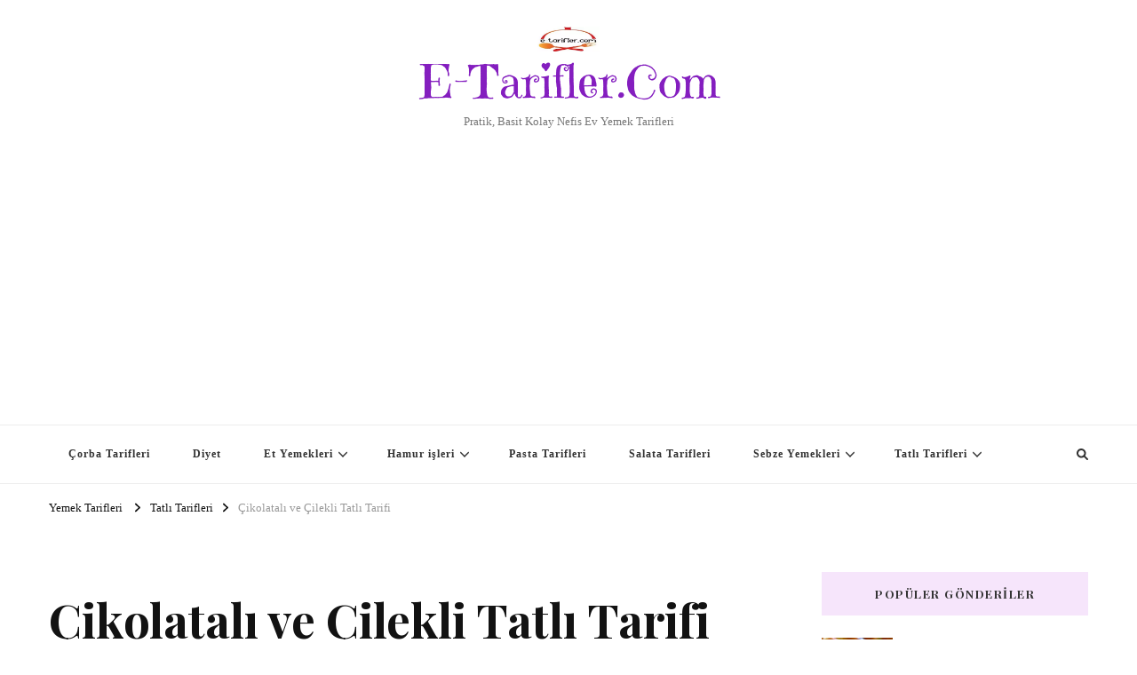

--- FILE ---
content_type: text/html; charset=UTF-8
request_url: https://www.e-tarifler.com/cikolatali_ve_cilekli_tatli_tarifi-t12806.0.html
body_size: 14263
content:
<!DOCTYPE html>
<html lang="tr" prefix="og: https://ogp.me/ns#">
<head itemscope itemtype="http://schema.org/WebSite">
<meta charset="UTF-8">
<meta name="viewport" content="width=device-width, initial-scale=1">
<link rel="profile" href="http://gmpg.org/xfn/11">
<style>img:is([sizes="auto" i], [sizes^="auto," i]){contain-intrinsic-size:3000px 1500px}</style>
<title>Çikolatalı Ve Çilekli Tatlı Tarifi | E-Tarifler.Com</title>
<meta name="description" content="Çikolatalı ve Çilekli Tatlı Nasıl Yapılır Yapılışı yapımı hazırlanışı kolay pratik resimli denenmiş Oktay ustadan Çikolatalı ve Çilekli Tatlı Tarifi"/>
<meta name="robots" content="follow, index, max-snippet:-1, max-video-preview:-1, max-image-preview:large"/>
<link rel="canonical" href="https://www.e-tarifler.com/cikolatali_ve_cilekli_tatli_tarifi-t12806.0.html"/>
<meta property="og:locale" content="tr_TR"/>
<meta property="og:type" content="article"/>
<meta property="og:title" content="Çikolatalı Ve Çilekli Tatlı Tarifi | E-Tarifler.Com"/>
<meta property="og:description" content="Çikolatalı ve Çilekli Tatlı Nasıl Yapılır Yapılışı yapımı hazırlanışı kolay pratik resimli denenmiş Oktay ustadan Çikolatalı ve Çilekli Tatlı Tarifi"/>
<meta property="og:url" content="https://www.e-tarifler.com/cikolatali_ve_cilekli_tatli_tarifi-t12806.0.html"/>
<meta property="og:site_name" content="E-Tarifler.Com Yemek Tarifleri"/>
<meta property="article:tag" content="Çikolatalı Tatlı"/>
<meta property="article:tag" content="Çilekli Tarifler"/>
<meta property="article:tag" content="Meyveli Tarifler"/>
<meta property="article:tag" content="Meyveli Tatlı"/>
<meta property="article:section" content="Tatlı Tarifleri"/>
<meta property="og:updated_time" content="2023-08-13T18:28:29+02:00"/>
<meta property="og:image" content="https://www.e-tarifler.com/wp-content/uploads/2009/07/cikolatalli-ve-cilekli-Tatli.jpg"/>
<meta property="og:image:secure_url" content="https://www.e-tarifler.com/wp-content/uploads/2009/07/cikolatalli-ve-cilekli-Tatli.jpg"/>
<meta property="og:image:width" content="622"/>
<meta property="og:image:height" content="800"/>
<meta property="og:image:alt" content="Çikolatalı ve Çilekli Tatlı"/>
<meta property="og:image:type" content="image/jpeg"/>
<meta name="twitter:card" content="summary_large_image"/>
<meta name="twitter:title" content="Çikolatalı Ve Çilekli Tatlı Tarifi | E-Tarifler.Com"/>
<meta name="twitter:description" content="Çikolatalı ve Çilekli Tatlı Nasıl Yapılır Yapılışı yapımı hazırlanışı kolay pratik resimli denenmiş Oktay ustadan Çikolatalı ve Çilekli Tatlı Tarifi"/>
<meta name="twitter:image" content="https://www.e-tarifler.com/wp-content/uploads/2009/07/cikolatalli-ve-cilekli-Tatli.jpg"/>
<meta name="twitter:label1" content="Yazan"/>
<meta name="twitter:data1" content="admin"/>
<meta name="twitter:label2" content="Okuma süresi"/>
<meta name="twitter:data2" content="Bir dakikadan az"/>
<link rel='dns-prefetch' href='//fonts.googleapis.com'/>
<link rel="alternate" type="application/rss+xml" title="E-Tarifler.Com &raquo; akışı" href="https://www.e-tarifler.com/feed"/>
<link rel="alternate" type="application/rss+xml" title="E-Tarifler.Com &raquo; yorum akışı" href="https://www.e-tarifler.com/comments/feed"/>
<link rel="alternate" type="application/rss+xml" title="E-Tarifler.Com &raquo; Çikolatalı ve Çilekli Tatlı Tarifi yorum akışı" href="https://www.e-tarifler.com/cikolatali_ve_cilekli_tatli_tarifi-t12806.0.html/feed"/>
<link rel="stylesheet" type="text/css" href="//www.e-tarifler.com/wp-content/cache/wpfc-minified/drd55brd/44btx.css" media="all"/>
<style id='classic-theme-styles-inline-css'>.wp-block-button__link{color:#fff;background-color:#32373c;border-radius:9999px;box-shadow:none;text-decoration:none;padding:calc(.667em + 2px) calc(1.333em + 2px);font-size:1.125em}.wp-block-file__button{background:#32373c;color:#fff;text-decoration:none}</style>
<style id='global-styles-inline-css'>:root{--wp--preset--aspect-ratio--square:1;--wp--preset--aspect-ratio--4-3:4/3;--wp--preset--aspect-ratio--3-4:3/4;--wp--preset--aspect-ratio--3-2:3/2;--wp--preset--aspect-ratio--2-3:2/3;--wp--preset--aspect-ratio--16-9:16/9;--wp--preset--aspect-ratio--9-16:9/16;--wp--preset--color--black:#000000;--wp--preset--color--cyan-bluish-gray:#abb8c3;--wp--preset--color--white:#ffffff;--wp--preset--color--pale-pink:#f78da7;--wp--preset--color--vivid-red:#cf2e2e;--wp--preset--color--luminous-vivid-orange:#ff6900;--wp--preset--color--luminous-vivid-amber:#fcb900;--wp--preset--color--light-green-cyan:#7bdcb5;--wp--preset--color--vivid-green-cyan:#00d084;--wp--preset--color--pale-cyan-blue:#8ed1fc;--wp--preset--color--vivid-cyan-blue:#0693e3;--wp--preset--color--vivid-purple:#9b51e0;--wp--preset--gradient--vivid-cyan-blue-to-vivid-purple:linear-gradient(135deg,rgba(6,147,227,1) 0%,rgb(155,81,224) 100%);--wp--preset--gradient--light-green-cyan-to-vivid-green-cyan:linear-gradient(135deg,rgb(122,220,180) 0%,rgb(0,208,130) 100%);--wp--preset--gradient--luminous-vivid-amber-to-luminous-vivid-orange:linear-gradient(135deg,rgba(252,185,0,1) 0%,rgba(255,105,0,1) 100%);--wp--preset--gradient--luminous-vivid-orange-to-vivid-red:linear-gradient(135deg,rgba(255,105,0,1) 0%,rgb(207,46,46) 100%);--wp--preset--gradient--very-light-gray-to-cyan-bluish-gray:linear-gradient(135deg,rgb(238,238,238) 0%,rgb(169,184,195) 100%);--wp--preset--gradient--cool-to-warm-spectrum:linear-gradient(135deg,rgb(74,234,220) 0%,rgb(151,120,209) 20%,rgb(207,42,186) 40%,rgb(238,44,130) 60%,rgb(251,105,98) 80%,rgb(254,248,76) 100%);--wp--preset--gradient--blush-light-purple:linear-gradient(135deg,rgb(255,206,236) 0%,rgb(152,150,240) 100%);--wp--preset--gradient--blush-bordeaux:linear-gradient(135deg,rgb(254,205,165) 0%,rgb(254,45,45) 50%,rgb(107,0,62) 100%);--wp--preset--gradient--luminous-dusk:linear-gradient(135deg,rgb(255,203,112) 0%,rgb(199,81,192) 50%,rgb(65,88,208) 100%);--wp--preset--gradient--pale-ocean:linear-gradient(135deg,rgb(255,245,203) 0%,rgb(182,227,212) 50%,rgb(51,167,181) 100%);--wp--preset--gradient--electric-grass:linear-gradient(135deg,rgb(202,248,128) 0%,rgb(113,206,126) 100%);--wp--preset--gradient--midnight:linear-gradient(135deg,rgb(2,3,129) 0%,rgb(40,116,252) 100%);--wp--preset--font-size--small:13px;--wp--preset--font-size--medium:20px;--wp--preset--font-size--large:36px;--wp--preset--font-size--x-large:42px;--wp--preset--spacing--20:0.44rem;--wp--preset--spacing--30:0.67rem;--wp--preset--spacing--40:1rem;--wp--preset--spacing--50:1.5rem;--wp--preset--spacing--60:2.25rem;--wp--preset--spacing--70:3.38rem;--wp--preset--spacing--80:5.06rem;--wp--preset--shadow--natural:6px 6px 9px rgba(0, 0, 0, 0.2);--wp--preset--shadow--deep:12px 12px 50px rgba(0, 0, 0, 0.4);--wp--preset--shadow--sharp:6px 6px 0px rgba(0, 0, 0, 0.2);--wp--preset--shadow--outlined:6px 6px 0px -3px rgba(255, 255, 255, 1), 6px 6px rgba(0, 0, 0, 1);--wp--preset--shadow--crisp:6px 6px 0px rgba(0, 0, 0, 1);}:where(.is-layout-flex){gap:0.5em;}:where(.is-layout-grid){gap:0.5em;}body .is-layout-flex{display:flex;}.is-layout-flex{flex-wrap:wrap;align-items:center;}.is-layout-flex > :is(*, div){margin:0;}body .is-layout-grid{display:grid;}.is-layout-grid > :is(*, div){margin:0;}:where(.wp-block-columns.is-layout-flex){gap:2em;}:where(.wp-block-columns.is-layout-grid){gap:2em;}:where(.wp-block-post-template.is-layout-flex){gap:1.25em;}:where(.wp-block-post-template.is-layout-grid){gap:1.25em;}.has-black-color{color:var(--wp--preset--color--black) !important;}.has-cyan-bluish-gray-color{color:var(--wp--preset--color--cyan-bluish-gray) !important;}.has-white-color{color:var(--wp--preset--color--white) !important;}.has-pale-pink-color{color:var(--wp--preset--color--pale-pink) !important;}.has-vivid-red-color{color:var(--wp--preset--color--vivid-red) !important;}.has-luminous-vivid-orange-color{color:var(--wp--preset--color--luminous-vivid-orange) !important;}.has-luminous-vivid-amber-color{color:var(--wp--preset--color--luminous-vivid-amber) !important;}.has-light-green-cyan-color{color:var(--wp--preset--color--light-green-cyan) !important;}.has-vivid-green-cyan-color{color:var(--wp--preset--color--vivid-green-cyan) !important;}.has-pale-cyan-blue-color{color:var(--wp--preset--color--pale-cyan-blue) !important;}.has-vivid-cyan-blue-color{color:var(--wp--preset--color--vivid-cyan-blue) !important;}.has-vivid-purple-color{color:var(--wp--preset--color--vivid-purple) !important;}.has-black-background-color{background-color:var(--wp--preset--color--black) !important;}.has-cyan-bluish-gray-background-color{background-color:var(--wp--preset--color--cyan-bluish-gray) !important;}.has-white-background-color{background-color:var(--wp--preset--color--white) !important;}.has-pale-pink-background-color{background-color:var(--wp--preset--color--pale-pink) !important;}.has-vivid-red-background-color{background-color:var(--wp--preset--color--vivid-red) !important;}.has-luminous-vivid-orange-background-color{background-color:var(--wp--preset--color--luminous-vivid-orange) !important;}.has-luminous-vivid-amber-background-color{background-color:var(--wp--preset--color--luminous-vivid-amber) !important;}.has-light-green-cyan-background-color{background-color:var(--wp--preset--color--light-green-cyan) !important;}.has-vivid-green-cyan-background-color{background-color:var(--wp--preset--color--vivid-green-cyan) !important;}.has-pale-cyan-blue-background-color{background-color:var(--wp--preset--color--pale-cyan-blue) !important;}.has-vivid-cyan-blue-background-color{background-color:var(--wp--preset--color--vivid-cyan-blue) !important;}.has-vivid-purple-background-color{background-color:var(--wp--preset--color--vivid-purple) !important;}.has-black-border-color{border-color:var(--wp--preset--color--black) !important;}.has-cyan-bluish-gray-border-color{border-color:var(--wp--preset--color--cyan-bluish-gray) !important;}.has-white-border-color{border-color:var(--wp--preset--color--white) !important;}.has-pale-pink-border-color{border-color:var(--wp--preset--color--pale-pink) !important;}.has-vivid-red-border-color{border-color:var(--wp--preset--color--vivid-red) !important;}.has-luminous-vivid-orange-border-color{border-color:var(--wp--preset--color--luminous-vivid-orange) !important;}.has-luminous-vivid-amber-border-color{border-color:var(--wp--preset--color--luminous-vivid-amber) !important;}.has-light-green-cyan-border-color{border-color:var(--wp--preset--color--light-green-cyan) !important;}.has-vivid-green-cyan-border-color{border-color:var(--wp--preset--color--vivid-green-cyan) !important;}.has-pale-cyan-blue-border-color{border-color:var(--wp--preset--color--pale-cyan-blue) !important;}.has-vivid-cyan-blue-border-color{border-color:var(--wp--preset--color--vivid-cyan-blue) !important;}.has-vivid-purple-border-color{border-color:var(--wp--preset--color--vivid-purple) !important;}.has-vivid-cyan-blue-to-vivid-purple-gradient-background{background:var(--wp--preset--gradient--vivid-cyan-blue-to-vivid-purple) !important;}.has-light-green-cyan-to-vivid-green-cyan-gradient-background{background:var(--wp--preset--gradient--light-green-cyan-to-vivid-green-cyan) !important;}.has-luminous-vivid-amber-to-luminous-vivid-orange-gradient-background{background:var(--wp--preset--gradient--luminous-vivid-amber-to-luminous-vivid-orange) !important;}.has-luminous-vivid-orange-to-vivid-red-gradient-background{background:var(--wp--preset--gradient--luminous-vivid-orange-to-vivid-red) !important;}.has-very-light-gray-to-cyan-bluish-gray-gradient-background{background:var(--wp--preset--gradient--very-light-gray-to-cyan-bluish-gray) !important;}.has-cool-to-warm-spectrum-gradient-background{background:var(--wp--preset--gradient--cool-to-warm-spectrum) !important;}.has-blush-light-purple-gradient-background{background:var(--wp--preset--gradient--blush-light-purple) !important;}.has-blush-bordeaux-gradient-background{background:var(--wp--preset--gradient--blush-bordeaux) !important;}.has-luminous-dusk-gradient-background{background:var(--wp--preset--gradient--luminous-dusk) !important;}.has-pale-ocean-gradient-background{background:var(--wp--preset--gradient--pale-ocean) !important;}.has-electric-grass-gradient-background{background:var(--wp--preset--gradient--electric-grass) !important;}.has-midnight-gradient-background{background:var(--wp--preset--gradient--midnight) !important;}.has-small-font-size{font-size:var(--wp--preset--font-size--small) !important;}.has-medium-font-size{font-size:var(--wp--preset--font-size--medium) !important;}.has-large-font-size{font-size:var(--wp--preset--font-size--large) !important;}.has-x-large-font-size{font-size:var(--wp--preset--font-size--x-large) !important;}:where(.wp-block-post-template.is-layout-flex){gap:1.25em;}:where(.wp-block-post-template.is-layout-grid){gap:1.25em;}:where(.wp-block-columns.is-layout-flex){gap:2em;}:where(.wp-block-columns.is-layout-grid){gap:2em;}:root :where(.wp-block-pullquote){font-size:1.5em;line-height:1.6;}</style>
<link rel="stylesheet" type="text/css" href="//www.e-tarifler.com/wp-content/cache/wpfc-minified/qm2hr8tp/44byd.css" media="all"/>
<style id='ez-toc-inline-css'>div#ez-toc-container .ez-toc-title{font-size:120%;}div#ez-toc-container .ez-toc-title{font-weight:500;}div#ez-toc-container ul li , div#ez-toc-container ul li a{font-size:95%;}div#ez-toc-container ul li , div#ez-toc-container ul li a{font-weight:500;}div#ez-toc-container nav ul ul li{font-size:90%;}
.ez-toc-container-direction{direction:ltr;}.ez-toc-counter ul{counter-reset:item;}.ez-toc-counter nav ul li a::before{content:counters(item, '.', decimal) '. ';display:inline-block;counter-increment:item;flex-grow:0;flex-shrink:0;margin-right:.2em;float:left;}.ez-toc-widget-direction{direction:ltr;}.ez-toc-widget-container ul{counter-reset:item;}.ez-toc-widget-container nav ul li a::before{content:counters(item, '.', decimal) '. ';display:inline-block;counter-increment:item;flex-grow:0;flex-shrink:0;margin-right:.2em;float:left;}</style>
<link rel="stylesheet" type="text/css" href="//www.e-tarifler.com/wp-content/cache/wpfc-minified/1geerfkd/44cs0.css" media="all"/>
<link rel="https://api.w.org/" href="https://www.e-tarifler.com/wp-json/"/><link rel="alternate" title="JSON" type="application/json" href="https://www.e-tarifler.com/wp-json/wp/v2/posts/5901"/><link rel="EditURI" type="application/rsd+xml" title="RSD" href="https://www.e-tarifler.com/xmlrpc.php?rsd"/>
<meta name="generator" content="WordPress 6.8.3"/>
<link rel='shortlink' href='https://www.e-tarifler.com/?p=5901'/>
<link rel="alternate" title="oEmbed (JSON)" type="application/json+oembed" href="https://www.e-tarifler.com/wp-json/oembed/1.0/embed?url=https%3A%2F%2Fwww.e-tarifler.com%2Fcikolatali_ve_cilekli_tatli_tarifi-t12806.0.html"/>
<link rel="alternate" title="oEmbed (XML)" type="text/xml+oembed" href="https://www.e-tarifler.com/wp-json/oembed/1.0/embed?url=https%3A%2F%2Fwww.e-tarifler.com%2Fcikolatali_ve_cilekli_tatli_tarifi-t12806.0.html&#038;format=xml"/>
<script type="application/ld+json">{
"@context": "http://schema.org",
"@type": "BlogPosting",
"mainEntityOfPage": {
"@type": "WebPage",
"@id": "https://www.e-tarifler.com/cikolatali_ve_cilekli_tatli_tarifi-t12806.0.html"
},
"headline": "Çikolatalı ve Çilekli Tatlı  Tarifi",
"datePublished": "2014-09-12T20:06:19+0200",
"dateModified": "2023-08-13T18:28:29+0200",
"author": {
"@type": "Person",
"name": "admin"
},
"description": "Merhaba bayanlar bir leziz sütlü tatlı tariflerinin birisinde daha sizlerleyiz. Bugün sizler için hafif ve yap",
"image": {
"@type": "ImageObject",
"url": "https://www.e-tarifler.com/wp-content/uploads/2009/07/cikolatalli-ve-cilekli-Tatli.jpg",
"width": 622,
"height": 800
},
"publisher": {
"@type": "Organization",
"name": "E-Tarifler.Com",
"description": "Pratik, Basit Kolay Nefis Ev Yemek Tarifleri",
"logo": {
"@type": "ImageObject",
"url": "https://www.e-tarifler.com/wp-content/uploads/2016/04/E-Tarifler.jpg",
"width": 151,
"height": 60
}}
}</script><link rel="icon" href="https://www.e-tarifler.com/wp-content/uploads/2019/06/favicon.ico" sizes="32x32"/>
<link rel="icon" href="https://www.e-tarifler.com/wp-content/uploads/2019/06/favicon.ico" sizes="192x192"/>
<link rel="apple-touch-icon" href="https://www.e-tarifler.com/wp-content/uploads/2019/06/favicon.ico"/>
<meta name="msapplication-TileImage" content="https://www.e-tarifler.com/wp-content/uploads/2019/06/favicon.ico"/>
<style media='all'>.content-newsletter .blossomthemes-email-newsletter-wrapper.bg-img:after, .widget_blossomthemes_email_newsletter_widget .blossomthemes-email-newsletter-wrapper:after{background:rgba(166, 0, 216, 0.8);}
body, button, input, select, optgroup, textarea{font-family:"Times New Roman", Times, serif;font-size:17px;}:root{--primary-font:"Times New Roman", Times, serif;--secondary-font:Playfair Display;--primary-color:#a600d8;--primary-color-rgb:166, 0, 216;}
.site-branding .site-title-wrap .site-title{font-size:51px;font-family:Emilys Candy;font-weight:400;font-style:normal;}
.site-branding .site-title-wrap .site-title a{color:#841ebf;}
.custom-logo-link img{width:70px;max-width:100%;}
.comment-body .reply .comment-reply-link:hover:before{background-image:url('data:image/svg+xml;utf-8, <svg xmlns="http://www.w3.org/2000/svg" width="18" height="15" viewBox="0 0 18 15"><path d="M934,147.2a11.941,11.941,0,0,1,7.5,3.7,16.063,16.063,0,0,1,3.5,7.3c-2.4-3.4-6.1-5.1-11-5.1v4.1l-7-7,7-7Z" transform="translate(-927 -143.2)" fill="%23a600d8"/></svg>');}
.site-header.style-five .header-mid .search-form .search-submit:hover{background-image:url('data:image/svg+xml;utf-8, <svg xmlns="http://www.w3.org/2000/svg" viewBox="0 0 512 512"><path fill="%23a600d8" d="M508.5 468.9L387.1 347.5c-2.3-2.3-5.3-3.5-8.5-3.5h-13.2c31.5-36.5 50.6-84 50.6-136C416 93.1 322.9 0 208 0S0 93.1 0 208s93.1 208 208 208c52 0 99.5-19.1 136-50.6v13.2c0 3.2 1.3 6.2 3.5 8.5l121.4 121.4c4.7 4.7 12.3 4.7 17 0l22.6-22.6c4.7-4.7 4.7-12.3 0-17zM208 368c-88.4 0-160-71.6-160-160S119.6 48 208 48s160 71.6 160 160-71.6 160-160 160z"></path></svg>');}
.site-header.style-seven .header-bottom .search-form .search-submit:hover{background-image:url('data:image/svg+xml;utf-8, <svg xmlns="http://www.w3.org/2000/svg" viewBox="0 0 512 512"><path fill="%23a600d8" d="M508.5 468.9L387.1 347.5c-2.3-2.3-5.3-3.5-8.5-3.5h-13.2c31.5-36.5 50.6-84 50.6-136C416 93.1 322.9 0 208 0S0 93.1 0 208s93.1 208 208 208c52 0 99.5-19.1 136-50.6v13.2c0 3.2 1.3 6.2 3.5 8.5l121.4 121.4c4.7 4.7 12.3 4.7 17 0l22.6-22.6c4.7-4.7 4.7-12.3 0-17zM208 368c-88.4 0-160-71.6-160-160S119.6 48 208 48s160 71.6 160 160-71.6 160-160 160z"></path></svg>');}
.site-header.style-fourteen .search-form .search-submit:hover{background-image:url('data:image/svg+xml;utf-8, <svg xmlns="http://www.w3.org/2000/svg" viewBox="0 0 512 512"><path fill="%23a600d8" d="M508.5 468.9L387.1 347.5c-2.3-2.3-5.3-3.5-8.5-3.5h-13.2c31.5-36.5 50.6-84 50.6-136C416 93.1 322.9 0 208 0S0 93.1 0 208s93.1 208 208 208c52 0 99.5-19.1 136-50.6v13.2c0 3.2 1.3 6.2 3.5 8.5l121.4 121.4c4.7 4.7 12.3 4.7 17 0l22.6-22.6c4.7-4.7 4.7-12.3 0-17zM208 368c-88.4 0-160-71.6-160-160S119.6 48 208 48s160 71.6 160 160-71.6 160-160 160z"></path></svg>');}
.search-results .content-area > .page-header .search-submit:hover{background-image:url('data:image/svg+xml;utf-8, <svg xmlns="http://www.w3.org/2000/svg" viewBox="0 0 512 512"><path fill="%23a600d8" d="M508.5 468.9L387.1 347.5c-2.3-2.3-5.3-3.5-8.5-3.5h-13.2c31.5-36.5 50.6-84 50.6-136C416 93.1 322.9 0 208 0S0 93.1 0 208s93.1 208 208 208c52 0 99.5-19.1 136-50.6v13.2c0 3.2 1.3 6.2 3.5 8.5l121.4 121.4c4.7 4.7 12.3 4.7 17 0l22.6-22.6c4.7-4.7 4.7-12.3 0-17zM208 368c-88.4 0-160-71.6-160-160S119.6 48 208 48s160 71.6 160 160-71.6 160-160 160z"></path></svg>');}</style>	
<meta name="google-site-verification" content="-o0qZOPcUxgisQrT9hJAappLv4lgbhe5GV6URX7gLtE"/>
<script async src="https://pagead2.googlesyndication.com/pagead/js/adsbygoogle.js?client=ca-pub-5053626743608312" crossorigin="anonymous"></script>
<script data-wpfc-render="false">var Wpfcll={s:[],osl:0,scroll:false,i:function(){Wpfcll.ss();window.addEventListener('load',function(){let observer=new MutationObserver(mutationRecords=>{Wpfcll.osl=Wpfcll.s.length;Wpfcll.ss();if(Wpfcll.s.length > Wpfcll.osl){Wpfcll.ls(false);}});observer.observe(document.getElementsByTagName("html")[0],{childList:true,attributes:true,subtree:true,attributeFilter:["src"],attributeOldValue:false,characterDataOldValue:false});Wpfcll.ls(true);});window.addEventListener('scroll',function(){Wpfcll.scroll=true;Wpfcll.ls(false);});window.addEventListener('resize',function(){Wpfcll.scroll=true;Wpfcll.ls(false);});window.addEventListener('click',function(){Wpfcll.scroll=true;Wpfcll.ls(false);});},c:function(e,pageload){var w=document.documentElement.clientHeight || body.clientHeight;var n=0;if(pageload){n=0;}else{n=(w > 800) ? 800:200;n=Wpfcll.scroll ? 800:n;}var er=e.getBoundingClientRect();var t=0;var p=e.parentNode ? e.parentNode:false;if(typeof p.getBoundingClientRect=="undefined"){var pr=false;}else{var pr=p.getBoundingClientRect();}if(er.x==0 && er.y==0){for(var i=0;i < 10;i++){if(p){if(pr.x==0 && pr.y==0){if(p.parentNode){p=p.parentNode;}if(typeof p.getBoundingClientRect=="undefined"){pr=false;}else{pr=p.getBoundingClientRect();}}else{t=pr.top;break;}}};}else{t=er.top;}if(w - t+n > 0){return true;}return false;},r:function(e,pageload){var s=this;var oc,ot;try{oc=e.getAttribute("data-wpfc-original-src");ot=e.getAttribute("data-wpfc-original-srcset");originalsizes=e.getAttribute("data-wpfc-original-sizes");if(s.c(e,pageload)){if(oc || ot){if(e.tagName=="DIV" || e.tagName=="A" || e.tagName=="SPAN"){e.style.backgroundImage="url("+oc+")";e.removeAttribute("data-wpfc-original-src");e.removeAttribute("data-wpfc-original-srcset");e.removeAttribute("onload");}else{if(oc){e.setAttribute('src',oc);}if(ot){e.setAttribute('srcset',ot);}if(originalsizes){e.setAttribute('sizes',originalsizes);}if(e.getAttribute("alt") && e.getAttribute("alt")=="blank"){e.removeAttribute("alt");}e.removeAttribute("data-wpfc-original-src");e.removeAttribute("data-wpfc-original-srcset");e.removeAttribute("data-wpfc-original-sizes");e.removeAttribute("onload");if(e.tagName=="IFRAME"){var y="https://www.youtube.com/embed/";if(navigator.userAgent.match(/\sEdge?\/\d/i)){e.setAttribute('src',e.getAttribute("src").replace(/.+\/templates\/youtube\.html\#/,y));}e.onload=function(){if(typeof window.jQuery !="undefined"){if(jQuery.fn.fitVids){jQuery(e).parent().fitVids({customSelector:"iframe[src]"});}}var s=e.getAttribute("src").match(/templates\/youtube\.html\#(.+)/);if(s){try{var i=e.contentDocument || e.contentWindow;if(i.location.href=="about:blank"){e.setAttribute('src',y+s[1]);}}catch(err){e.setAttribute('src',y+s[1]);}}}}}}else{if(e.tagName=="NOSCRIPT"){if(typeof window.jQuery !="undefined"){if(jQuery(e).attr("data-type")=="wpfc"){e.removeAttribute("data-type");jQuery(e).after(jQuery(e).text());}}}}}}catch(error){console.log(error);console.log("==>",e);}},ss:function(){var i=Array.prototype.slice.call(document.getElementsByTagName("img"));var f=Array.prototype.slice.call(document.getElementsByTagName("iframe"));var d=Array.prototype.slice.call(document.getElementsByTagName("div"));var a=Array.prototype.slice.call(document.getElementsByTagName("a"));var s=Array.prototype.slice.call(document.getElementsByTagName("span"));var n=Array.prototype.slice.call(document.getElementsByTagName("noscript"));this.s=i.concat(f).concat(d).concat(a).concat(s).concat(n);},ls:function(pageload){var s=this;[].forEach.call(s.s,function(e,index){s.r(e,pageload);});}};document.addEventListener('DOMContentLoaded',function(){wpfci();});function wpfci(){Wpfcll.i();}</script>
</head>
<body class="wp-singular post-template-default single single-post postid-5901 single-format-standard wp-custom-logo wp-embed-responsive wp-theme-vilva wp-child-theme-yummy-recipe underline single-style-four rightsidebar" itemscope itemtype="http://schema.org/WebPage">
<div id="page" class="site">
<a class="skip-link" href="#content">İçeriğe geç</a>
<header id="masthead" class="site-header style-two" itemscope itemtype="http://schema.org/WPHeader">
<div class="header-mid">
<div class="container">
<div class="site-branding has-logo-text" itemscope itemtype="http://schema.org/Organization">  
<div class="site-logo"> <a href="https://www.e-tarifler.com/" class="custom-logo-link" rel="home"><img width="249" height="99" src="https://www.e-tarifler.com/wp-content/uploads/2016/04/E-Tarifler.jpg" class="custom-logo" alt="E-Tarifler.Com" decoding="async" wpfc-lazyload-disable="true"/></a></div><div class="site-title-wrap"> <p class="site-title" itemprop="name"><a href="https://www.e-tarifler.com/" rel="home" itemprop="url">E-Tarifler.Com</a></p> <p class="site-description" itemprop="description">Pratik, Basit Kolay Nefis Ev Yemek Tarifleri</p></div></div></div></div><div class="header-bottom">
<div class="container">
<nav id="site-navigation" class="main-navigation" itemscope itemtype="http://schema.org/SiteNavigationElement">
<button class="toggle-btn" data-toggle-target=".main-menu-modal" data-toggle-body-class="showing-main-menu-modal" aria-expanded="false" data-set-focus=".close-main-nav-toggle">
<span class="toggle-bar"></span>
<span class="toggle-bar"></span>
<span class="toggle-bar"></span>
</button>
<div class="primary-menu-list main-menu-modal cover-modal" data-modal-target-string=".main-menu-modal">
<button class="close close-main-nav-toggle" data-toggle-target=".main-menu-modal" data-toggle-body-class="showing-main-menu-modal" aria-expanded="false" data-set-focus=".main-menu-modal"></button>
<div class="mobile-menu" aria-label="Mobil">
<div class="menu-kategori-container"><ul id="primary-menu" class="nav-menu main-menu-modal"><li id="menu-item-30159" class="menu-item menu-item-type-custom menu-item-object-custom menu-item-30159"><a href="https://www.e-tarifler.com/kategori/corba_tarifleri">Çorba Tarifleri</a></li> <li id="menu-item-35474" class="menu-item menu-item-type-custom menu-item-object-custom menu-item-35474"><a href="https://www.e-tarifler.com/etiket/diyet-tarifleri" title="Diyet Yemekleri Tarifleri">Diyet</a></li> <li id="menu-item-30169" class="menu-item menu-item-type-custom menu-item-object-custom menu-item-has-children menu-item-30169"><a href="https://www.e-tarifler.com/kategori/et_yemekleri_tarifleri">Et Yemekleri</a> <ul class="sub-menu"> <li id="menu-item-30271" class="menu-item menu-item-type-custom menu-item-object-custom menu-item-30271"><a href="https://www.e-tarifler.com/etiket/biftek-tarifleri">Biftek Yemekleri</a></li> <li id="menu-item-30270" class="menu-item menu-item-type-custom menu-item-object-custom menu-item-30270"><a href="https://www.e-tarifler.com/etiket/ciger-yemekleri">Ciğer Yemekleri</a></li> <li id="menu-item-30265" class="menu-item menu-item-type-custom menu-item-object-custom menu-item-30265"><a href="https://www.e-tarifler.com/etiket/dana-eti-yemekleri">Dana Eti Yemekleri</a></li> <li id="menu-item-30274" class="menu-item menu-item-type-custom menu-item-object-custom menu-item-30274"><a href="https://www.e-tarifler.com/etiket/kavurma-tarifleri">Kavurma Tarifleri</a></li> <li id="menu-item-30264" class="menu-item menu-item-type-custom menu-item-object-custom menu-item-30264"><a href="https://www.e-tarifler.com/etiket/kebap-tarifleri">Kebap Tarifleri</a></li> <li id="menu-item-30267" class="menu-item menu-item-type-custom menu-item-object-custom menu-item-30267"><a href="https://www.e-tarifler.com/etiket/kiymali-yemekler">Kıymalı Yemekler</a></li> <li id="menu-item-30266" class="menu-item menu-item-type-custom menu-item-object-custom menu-item-30266"><a href="https://www.e-tarifler.com/etiket/kofte-tarifleri">Köfte Tarifleri</a></li> <li id="menu-item-30269" class="menu-item menu-item-type-custom menu-item-object-custom menu-item-30269"><a href="https://www.e-tarifler.com/etiket/kuzu-eti-yemekleri">Kuzu Eti Yemekleri</a></li> <li id="menu-item-30273" class="menu-item menu-item-type-custom menu-item-object-custom menu-item-30273"><a href="https://www.e-tarifler.com/etiket/pirzola-tarifleri">Pirzola Yemekleri</a></li> <li id="menu-item-30179" class="menu-item menu-item-type-custom menu-item-object-custom menu-item-30179"><a href="https://www.e-tarifler.com/kategori/sakatat_yemekleri">Sakatat Yemekleri</a></li> <li id="menu-item-30268" class="menu-item menu-item-type-custom menu-item-object-custom menu-item-30268"><a href="https://www.e-tarifler.com/kategori/tavuk_yemekleri">Tavuk Yemekleri</a></li> <li id="menu-item-30272" class="menu-item menu-item-type-custom menu-item-object-custom menu-item-30272"><a href="https://www.e-tarifler.com/etiket/yahni-tarifleri">Yahni Tarifleri</a></li> </ul> </li> <li id="menu-item-30170" class="menu-item menu-item-type-custom menu-item-object-custom menu-item-has-children menu-item-30170"><a href="https://www.e-tarifler.com/kategori/hamur_isleri">Hamur işleri</a> <ul class="sub-menu"> <li id="menu-item-30259" class="menu-item menu-item-type-custom menu-item-object-custom menu-item-30259"><a href="https://www.e-tarifler.com/etiket/biskuvi-tarifleri" title="Bisküvi Tarifleri, Resimli Kolay Bisküvi Tarifi">Bisküvi Tarifleri</a></li> <li id="menu-item-30158" class="menu-item menu-item-type-custom menu-item-object-custom menu-item-has-children menu-item-30158"><a href="https://www.e-tarifler.com/kategori/borek_tarifleri">Börek Tarifleri</a> <ul class="sub-menu"> <li id="menu-item-30255" class="menu-item menu-item-type-custom menu-item-object-custom menu-item-30255"><a href="https://www.e-tarifler.com/etiket/etli-borek">Etli Börek</a></li> <li id="menu-item-30251" class="menu-item menu-item-type-custom menu-item-object-custom menu-item-30251"><a href="https://www.e-tarifler.com/etiket/ispanak-boregi">Ispanak Böreği Tarifleri</a></li> <li id="menu-item-30254" class="menu-item menu-item-type-custom menu-item-object-custom menu-item-30254"><a href="https://www.e-tarifler.com/etiket/kiymali-borek">Kıymalı Börek</a></li> <li id="menu-item-30250" class="menu-item menu-item-type-custom menu-item-object-custom menu-item-30250"><a href="https://www.e-tarifler.com/etiket/milfoy-tarifleri">Milföy Tarifleri</a></li> <li id="menu-item-30252" class="menu-item menu-item-type-custom menu-item-object-custom menu-item-30252"><a href="https://www.e-tarifler.com/etiket/patates-boregi">Patates Böreği Tarifleri</a></li> <li id="menu-item-30248" class="menu-item menu-item-type-custom menu-item-object-custom menu-item-30248"><a href="https://www.e-tarifler.com/etiket/peynirli-borek">Peynirli Börek</a></li> <li id="menu-item-30253" class="menu-item menu-item-type-custom menu-item-object-custom menu-item-30253"><a href="https://www.e-tarifler.com/etiket/tavuklu-borek">Tavuklu Börek</a></li> <li id="menu-item-30249" class="menu-item menu-item-type-custom menu-item-object-custom menu-item-30249"><a href="https://www.e-tarifler.com/etiket/yufka-boregi-tarifleri">Yufka Böreği Tarifleri</a></li> </ul> </li> <li id="menu-item-30261" class="menu-item menu-item-type-custom menu-item-object-custom menu-item-30261"><a href="https://www.e-tarifler.com/etiket/bohca-tarifleri">Bohça Tarifleri</a></li> <li id="menu-item-30258" class="menu-item menu-item-type-custom menu-item-object-custom menu-item-30258"><a href="https://www.e-tarifler.com/etiket/corek-tarifleri">Çörek Tarifleri</a></li> <li id="menu-item-30257" class="menu-item menu-item-type-custom menu-item-object-custom menu-item-30257"><a href="https://www.e-tarifler.com/etiket/ekmek-tarifleri">Ekmek Tarifleri</a></li> <li id="menu-item-30161" class="menu-item menu-item-type-custom menu-item-object-custom menu-item-30161"><a href="https://www.e-tarifler.com/etiket/kekler">Kek Tarifleri</a></li> <li id="menu-item-30262" class="menu-item menu-item-type-custom menu-item-object-custom menu-item-30262"><a href="https://www.e-tarifler.com/etiket/krep-tarifleri">Krep Tarifleri</a></li> <li id="menu-item-30174" class="menu-item menu-item-type-custom menu-item-object-custom menu-item-30174"><a href="https://www.e-tarifler.com/etiket/kurabiye-tarifleri">Kurabiye Tarifleri</a></li> <li id="menu-item-30263" class="menu-item menu-item-type-custom menu-item-object-custom menu-item-30263"><a href="https://www.e-tarifler.com/etiket/makarna-tarifleri">Makarna Tarifleri</a></li> <li id="menu-item-30260" class="menu-item menu-item-type-custom menu-item-object-custom menu-item-30260"><a href="https://www.e-tarifler.com/etiket/pizza-tarifleri">Pizza Tarifleri</a></li> <li id="menu-item-30256" class="menu-item menu-item-type-custom menu-item-object-custom menu-item-30256"><a href="https://www.e-tarifler.com/etiket/pogaca-tarifleri">Poğaça Tarifleri</a></li> </ul> </li> <li id="menu-item-30162" class="menu-item menu-item-type-custom menu-item-object-custom menu-item-30162"><a href="https://www.e-tarifler.com/kategori/pasta_tarifleri">Pasta Tarifleri</a></li> <li id="menu-item-30163" class="menu-item menu-item-type-custom menu-item-object-custom menu-item-30163"><a href="https://www.e-tarifler.com/kategori/salata_tarifleri">Salata Tarifleri</a></li> <li id="menu-item-30180" class="menu-item menu-item-type-custom menu-item-object-custom menu-item-has-children menu-item-30180"><a href="https://www.e-tarifler.com/kategori/sebze_yemekleri_tarifleri">Sebze Yemekleri</a> <ul class="sub-menu"> <li id="menu-item-30203" class="menu-item menu-item-type-custom menu-item-object-custom menu-item-30203"><a href="https://www.e-tarifler.com/etiket/bamya-yemekleri">Bamya Yemekleri</a></li> <li id="menu-item-30199" class="menu-item menu-item-type-custom menu-item-object-custom menu-item-30199"><a href="https://www.e-tarifler.com/etiket/barbunya-yemekleri">Barbunya Yemekleri</a></li> <li id="menu-item-30195" class="menu-item menu-item-type-custom menu-item-object-custom menu-item-30195"><a href="https://www.e-tarifler.com/etiket/bezelye-yemekleri">Bezelye Yemekleri</a></li> <li id="menu-item-30190" class="menu-item menu-item-type-custom menu-item-object-custom menu-item-30190"><a href="https://www.e-tarifler.com/etiket/biber-yemekleri">Biber Yemekleri</a></li> <li id="menu-item-30202" class="menu-item menu-item-type-custom menu-item-object-custom menu-item-30202"><a href="https://www.e-tarifler.com/etiket/brokoli-tarifleri">Brokoli Tarifleri</a></li> <li id="menu-item-30186" class="menu-item menu-item-type-custom menu-item-object-custom menu-item-30186"><a href="https://www.e-tarifler.com/etiket/domates-yemekleri">Domates Yemekleri</a></li> <li id="menu-item-30192" class="menu-item menu-item-type-custom menu-item-object-custom menu-item-30192"><a href="https://www.e-tarifler.com/etiket/enginar-tarifleri">Enginar Yemekleri</a></li> <li id="menu-item-30191" class="menu-item menu-item-type-custom menu-item-object-custom menu-item-30191"><a href="https://www.e-tarifler.com/etiket/fasulye-yemegi">Fasulye Yemeği</a></li> <li id="menu-item-30201" class="menu-item menu-item-type-custom menu-item-object-custom menu-item-30201"><a href="https://www.e-tarifler.com/etiket/havuc-yemekleri">Havuç Yemekleri</a></li> <li id="menu-item-30194" class="menu-item menu-item-type-custom menu-item-object-custom menu-item-30194"><a href="https://www.e-tarifler.com/etiket/ispanak-yemekleri">Ispanak Yemekleri</a></li> <li id="menu-item-30189" class="menu-item menu-item-type-custom menu-item-object-custom menu-item-30189"><a href="https://www.e-tarifler.com/etiket/kabak-yemekleri">Kabak Yemekleri</a></li> <li id="menu-item-30200" class="menu-item menu-item-type-custom menu-item-object-custom menu-item-30200"><a href="https://www.e-tarifler.com/etiket/karnabahar-yemekleri">Karnabahar Yemekleri</a></li> <li id="menu-item-30198" class="menu-item menu-item-type-custom menu-item-object-custom menu-item-30198"><a href="https://www.e-tarifler.com/etiket/kereviz-yemekleri" title="Kereviz Yemekleri Tarifleri">Kereviz Yemekleri</a></li> <li id="menu-item-30196" class="menu-item menu-item-type-custom menu-item-object-custom menu-item-30196"><a href="https://www.e-tarifler.com/etiket/lahana-yemekleri">Lahana Yemekleri</a></li> <li id="menu-item-30193" class="menu-item menu-item-type-custom menu-item-object-custom menu-item-30193"><a href="https://www.e-tarifler.com/etiket/mantar-yemekleri">Mantar Yemekleri</a></li> <li id="menu-item-30247" class="menu-item menu-item-type-custom menu-item-object-custom menu-item-30247"><a href="https://www.e-tarifler.com/etiket/patates-yemekleri">Patates Yemekleri</a></li> <li id="menu-item-30187" class="menu-item menu-item-type-custom menu-item-object-custom menu-item-30187"><a href="https://www.e-tarifler.com/etiket/patlican-yemekleri">Patlıcan Yemekleri</a></li> <li id="menu-item-30197" class="menu-item menu-item-type-custom menu-item-object-custom menu-item-30197"><a href="https://www.e-tarifler.com/etiket/pirasa-yemekleri">Pırasa Yemekleri</a></li> <li id="menu-item-30188" class="menu-item menu-item-type-custom menu-item-object-custom menu-item-30188"><a href="https://www.e-tarifler.com/etiket/sarimsakli-yemekler">Sarımsaklı Yemekler</a></li> <li id="menu-item-30185" class="menu-item menu-item-type-custom menu-item-object-custom menu-item-30185"><a href="https://www.e-tarifler.com/etiket/soganli-yemekler">Soğanlı Yemekler</a></li> </ul> </li> <li id="menu-item-30164" class="menu-item menu-item-type-custom menu-item-object-custom menu-item-has-children menu-item-30164"><a href="https://www.e-tarifler.com/kategori/tatli_tarifleri">Tatlı Tarifleri</a> <ul class="sub-menu"> <li id="menu-item-30814" class="menu-item menu-item-type-custom menu-item-object-custom menu-item-30814"><a href="https://www.e-tarifler.com/etiket/baklava-tarifleri">Baklava Tarifleri Tarifi</a></li> <li id="menu-item-30285" class="menu-item menu-item-type-custom menu-item-object-custom menu-item-30285"><a href="https://www.e-tarifler.com/etiket/cikolatali-tatli">Çikolatalı Tatlı</a></li> <li id="menu-item-30283" class="menu-item menu-item-type-custom menu-item-object-custom menu-item-30283"><a href="https://www.e-tarifler.com/etiket/dondurma-tarifleri">Dondurma Tarifleri</a></li> <li id="menu-item-47537" class="menu-item menu-item-type-taxonomy menu-item-object-category menu-item-47537"><a href="https://www.e-tarifler.com/kategori/sutlu_tatlilar" title="Sütlü Tatlılar Sütlü Tatlı tarifleri">Sütlü Tatlılar</a></li> </ul> </li> </ul></div></div></div></nav>
<div class="right">
<div class="header-search">                
<button class="search-toggle" data-toggle-target=".search-modal" data-toggle-body-class="showing-search-modal" data-set-focus=".search-modal .search-field" aria-expanded="false">
<i class="fas fa-search"></i>
</button>
<div class="header-search-wrap search-modal cover-modal" data-modal-target-string=".search-modal">
<div class="header-search-inner-wrap"> <form role="search" method="get" class="search-form" action="https://www.e-tarifler.com/"> <label> <span class="screen-reader-text">Bir şey mi arıyorsunuz? </span> <input type="search" class="search-field" placeholder="Yazın &amp; girişe basın&hellip;" value="" name="s" /> </label> <input type="submit" id="submit-field" class="search-submit" value="Ara" /> </form> <button class="close" data-toggle-target=".search-modal" data-toggle-body-class="showing-search-modal" data-set-focus=".search-modal .search-field" aria-expanded="false"></button></div></div></div></div></div></div></header>
<div class="top-bar">
<div class="container">
<div class="breadcrumb-wrapper">
<div id="crumbs" itemscope itemtype="http://schema.org/BreadcrumbList"> <span itemprop="itemListElement" itemscope itemtype="http://schema.org/ListItem"> <a itemprop="item" href="https://www.e-tarifler.com"><span itemprop="name">Yemek Tarifleri</span></a> <meta itemprop="position" content="1"/> <span class="separator"><i class="fa fa-angle-right"></i></span> </span> <span itemprop="itemListElement" itemscope itemtype="http://schema.org/ListItem"><a itemprop="item" href="https://www.e-tarifler.com/kategori/tatli_tarifleri"><span itemprop="name">Tatlı Tarifleri </span></a><meta itemprop="position" content="2"/><span class="separator"><i class="fa fa-angle-right"></i></span></span> <span class="current" itemprop="itemListElement" itemscope itemtype="http://schema.org/ListItem"><a itemprop="item" href="https://www.e-tarifler.com/cikolatali_ve_cilekli_tatli_tarifi-t12806.0.html"><span itemprop="name">Çikolatalı ve Çilekli Tatlı Tarifi</span></a><meta itemprop="position" content="3"/></span></div></div></div></div><div id="content" class="site-content"><div class="container">    <div id="primary" class="content-area">	
<main id="main" class="site-main">
<article id="post-5901" class="post-5901 post type-post status-publish format-standard has-post-thumbnail hentry category-tatli_tarifleri tag-cikolatali-tatli tag-cilekli-tarifler tag-meyveli-tarifler tag-meyveli-tatli sticky-meta">
<header class="entry-header">
<div class="container">
<div class="entry-meta"></div><h1 class="entry-title">Çikolatalı ve Çilekli Tatlı  Tarifi</h1></div></header> 
<figure class="post-thumbnail"><img width="622" height="800" src="https://www.e-tarifler.com/wp-content/uploads/2009/07/cikolatalli-ve-cilekli-Tatli.jpg" class="attachment-post-thumbnail size-post-thumbnail wp-post-image" alt="Çikolatalı ve Çilekli Tatlı" decoding="async" fetchpriority="high" srcset="https://www.e-tarifler.com/wp-content/uploads/2009/07/cikolatalli-ve-cilekli-Tatli.jpg 622w, https://www.e-tarifler.com/wp-content/uploads/2009/07/cikolatalli-ve-cilekli-Tatli-241x310.jpg 241w, https://www.e-tarifler.com/wp-content/uploads/2009/07/cikolatalli-ve-cilekli-Tatli-47x60.jpg 47w, https://www.e-tarifler.com/wp-content/uploads/2009/07/cikolatalli-ve-cilekli-Tatli-233x300.jpg 233w" sizes="(max-width: 622px) 100vw, 622px" wpfc-lazyload-disable="true" title="Çikolatalı ve Çilekli Tatlı Tarifi resmi fotosu 1"></figure><div class="content-wrap"><div class="entry-content" itemprop="text"><p style="text-align: justify;">Merhaba bayanlar bir leziz <a title="Sütlü Tatlı Tarifleri" href="https://www.e-tarifler.com/kategori/sutlu_tatlilar"><strong>sütlü tatlı tarifleri</strong></a>nin birisinde daha sizlerleyiz. Bugün sizler için hafif ve yapımı kolay bir tatlı olan <span style="text-decoration: underline;">Çikolatalı ve Çilekli Tatlı Tarif</span>i &#8216;ni seçtim. Sıcak yaz günlerinde hem soğuk hem de ağır bir tatlı yerine sütlü tatlı tarifimizi uygulamanızı öneririm.<br />
Eğer sütlü hafif bir tatlı <span style="text-decoration: underline;"><strong>Çikolatalı ve Çilekli Tatlı Tarifi</strong> </span>yerinde geleneksel şerbetli bir tatlı istiyorsanız size<span style="text-decoration: underline;"><strong> tatlı</strong> </span>ve <strong><span style="text-decoration: underline;">pasta</span> </strong>kategorimizde en çok ilgi  gören tariflerimiz arasından<a href="https://www.e-tarifler.com/lule-baklava.0.html"> lüle baklava tarifini </a>önerebilirim. Leziz ve denemiş <span style="text-decoration: underline;"><strong>tatlı</strong></span> ve <a title="Pasta Tarifleri" href="https://www.e-tarifler.com/kategori/pasta_tarifleri"><strong>pasta tarifleri</strong></a>nin tek adresi E- Tarfler de başka bir menüde buluşmak üzere kolay gelsin&#8230;</p><div id="ez-toc-container" class="ez-toc-v2_0_75 counter-hierarchy ez-toc-counter ez-toc-grey ez-toc-container-direction">
<div class="ez-toc-title-container"> <p class="ez-toc-title ez-toc-toggle" style="cursor:pointer">Başlıklar</p> <span class="ez-toc-title-toggle"><a href="#" class="ez-toc-pull-right ez-toc-btn ez-toc-btn-xs ez-toc-btn-default ez-toc-toggle" aria-label="Toggle Table of Content"><span class="ez-toc-js-icon-con"><span><span class="eztoc-hide" style="display:none;">Toggle</span><span class="ez-toc-icon-toggle-span"><svg style="fill: #999;color:#999" xmlns="http://www.w3.org/2000/svg" class="list-377408" width="20px" height="20px" viewBox="0 0 24 24" fill="none"><path d="M6 6H4v2h2V6zm14 0H8v2h12V6zM4 11h2v2H4v-2zm16 0H8v2h12v-2zM4 16h2v2H4v-2zm16 0H8v2h12v-2z" fill="currentColor"></path></svg><svg style="fill: #999;color:#999" class="arrow-unsorted-368013" xmlns="http://www.w3.org/2000/svg" width="10px" height="10px" viewBox="0 0 24 24" version="1.2" baseProfile="tiny"><path d="M18.2 9.3l-6.2-6.3-6.2 6.3c-.2.2-.3.4-.3.7s.1.5.3.7c.2.2.4.3.7.3h11c.3 0 .5-.1.7-.3.2-.2.3-.5.3-.7s-.1-.5-.3-.7zM5.8 14.7l6.2 6.3 6.2-6.3c.2-.2.3-.5.3-.7s-.1-.5-.3-.7c-.2-.2-.4-.3-.7-.3h-11c-.3 0-.5.1-.7.3-.2.2-.3.5-.3.7s.1.5.3.7z"/></svg></span></span></span></a></span></div><nav><ul class='ez-toc-list ez-toc-list-level-1'><li class='ez-toc-page-1 ez-toc-heading-level-2'><a class="ez-toc-link ez-toc-heading-1" href="#Cikolatali_ve_Cilekli_Tatli_Tarifi_icin_malzemeler">Çikolatalı ve Çilekli Tatlı Tarifi için malzemeler</a></li><li class='ez-toc-page-1 ez-toc-heading-level-2'><a class="ez-toc-link ez-toc-heading-2" href="#Cikolatali_ve_Cilekli_Tatli_Tarifi">Çikolatalı ve Çilekli Tatlı Tarifi</a><ul class='ez-toc-list-level-4'><li class='ez-toc-heading-level-4'><ul class='ez-toc-list-level-4'><li class='ez-toc-heading-level-4'><a class="ez-toc-link ez-toc-heading-3" href="#Benzer_Yemek_Tarifleri">Benzer Yemek Tarifleri</a></li></ul></li></ul></li></ul></nav></div><h2><span class="ez-toc-section" id="Cikolatali_ve_Cilekli_Tatli_Tarifi_icin_malzemeler"></span><span style="color: #ff0000;">Çikolatalı ve Çilekli Tatlı Tarifi için malzemeler</span><span class="ez-toc-section-end"></span></h2>
<p>1 paket vanilya<br />
2 kutu krema<br />
2 çorba kaşığı toz şeker<br />
1 kase çilek(püre yapılmış)<br />
2 yumurta<br />
100 gram çikolata</p>
<p><a href="https://www.e-tarifler.com/wp-content/uploads/2009/07/cikolatalli-ve-cilekli-Tatli.jpg"><img wpfc-lazyload-disable="true" decoding="async" class="alignnone size-full wp-image-22972" title="Çikolatalı Tatlı, Çilekli Tatlı" src="https://www.e-tarifler.com/wp-content/uploads/2009/07/cikolatalli-ve-cilekli-Tatli.jpg" alt="Çikolatalı Tatlı, Çilekli Tatlı" width="456" height="473"/></a></p>
<h2 class="mainHeading"><span class="ez-toc-section" id="Cikolatali_ve_Cilekli_Tatli_Tarifi"></span><span style="color: #ff0000;"><a style="color: #ff0000;" title="Çikolatalı ve Çilekli Tatlı Tarifi" href="https://www.e-tarifler.com/cikolatali_ve_cilekli_tatli_tarifi-t12806.0.html">Çikolatalı ve Çilekli Tatlı Tarifi</a></span><span class="ez-toc-section-end"></span></h2>
<p>Kremanın yarımını bir tavaya alın kaynatın kaynayınca içerisine çikolatayı ekleyin ve erimesini bekleyin sürekli karıştırın. Ilınmasını bekleyin ılıyınca içerisine yumurta sarısını ekleyin ama pişmesin dikkat edin. Yumurtanın akınıda başka bir kasede kar haline gelene kadar iyice çırpın. Kremanın diğer yarısını ve şeker, vanilya ekleyin. Üstüne en son yumurtanın aklarını ilave edin. İki renk karışımınız oldu Mus kaplarına aynı anda doldurun. Dolapta soğutun daha sonra üstüne çilek püresi doldurun.</p>
<div class="taxopress-output-wrapper"> <h4>Benzer Yemek Tarifleri</h4>
<div class="taxopress-box-list st-related-posts"> <a href="https://www.e-tarifler.com/yulafli-elma-tatlisi-tarifi.0.html" title="Yulaflı Elma Tatlısı Tarifi">Yulaflı Elma Tatlısı Tarifi</a> <a href="https://www.e-tarifler.com/muzlu_puding_tarifi-t16067.0.html" title="Muzlu Puding Tarifi">Muzlu Puding Tarifi</a> <a href="https://www.e-tarifler.com/cilekli_tart_tatlisinin_tarifi-t12821.0.html" title="Çilekli Tart Tarifi">Çilekli Tart Tarifi</a></div></div></div><div class="entry-footer"><span class="cat-tags"><a href="https://www.e-tarifler.com/etiket/cikolatali-tatli" rel="tag">Çikolatalı Tatlı</a><a href="https://www.e-tarifler.com/etiket/cilekli-tarifler" rel="tag">Çilekli Tarifler</a><a href="https://www.e-tarifler.com/etiket/meyveli-tarifler" rel="tag">Meyveli Tarifler</a><a href="https://www.e-tarifler.com/etiket/meyveli-tatli" rel="tag">Meyveli Tatlı</a></span></div></div></article>
</main>
<nav class="post-navigation pagination" role="navigation">
<div class="nav-links">
<div class="nav-previous">
<a href="https://www.e-tarifler.com/kakaolu_muhallebi_tatlisinin_tarifi-t12912.0.html" rel="prev">
<span class="meta-nav"><svg xmlns="http://www.w3.org/2000/svg" viewBox="0 0 14 8"><defs><style>.arla{fill:#999596;}</style></defs><path class="arla" d="M16.01,11H8v2h8.01v3L22,12,16.01,8Z" transform="translate(22 16) rotate(180)"/></svg> Önceki makale</span>
<span class="post-title">Kakaolu Muhallebi Tarifi</span>
</a>
<figure class="post-img">
<img width="100" height="80" src="https://www.e-tarifler.com/wp-content/uploads/2009/07/Ekran-Resmi-2014-08-21-12.52.582.png" class="attachment-thumbnail size-thumbnail wp-post-image" alt="Kakaolu Muhallebi Tarifi 1" decoding="async" wpfc-lazyload-disable="true" title="Kakaolu Muhallebi Tarifi resmi fotosu 2">                                </figure></div><div class="nav-next">
<a href="https://www.e-tarifler.com/muhallebili-revani-tarifi.0.html" rel="next">
<span class="meta-nav">Sonraki makale<svg xmlns="http://www.w3.org/2000/svg" viewBox="0 0 14 8"><defs><style>.arra{fill:#999596;}</style></defs><path class="arra" d="M16.01,11H8v2h8.01v3L22,12,16.01,8Z" transform="translate(-8 -8)"/></svg></span>
<span class="post-title">Muhallebili Revani  Tarifi</span>
</a>
<figure class="post-img">
<img onload="Wpfcll.r(this,true);" src="//wpfc.ml/b.gif" width="100" height="100" data-wpfc-original-src="https://www.e-tarifler.com/wp-content/uploads/2013/12/muhallebili-revani-100x100.png" class="attachment-thumbnail size-thumbnail wp-post-image" alt="Muhallebili Revani Tarifi 2" decoding="async" title="Muhallebili Revani Tarifi resmi fotosu 3">                                </figure></div></div></nav>     
<div class="additional-post"> <h3 class="post-title">Önerilen Yemek Tarifleri</h3> <article class="post"> <header class="entry-header"> <h4 class="entry-title"><a href="https://www.e-tarifler.com/dondurma_tarifi-t12830.0.html" rel="bookmark">Kahramanmaraş Dondurması Tarifi</a></h4> </header> <figure class="post-thumbnail"> <img onload="Wpfcll.r(this,true);" src="//wpfc.ml/b.gif" width="100" height="100" data-wpfc-original-src="https://www.e-tarifler.com/wp-content/uploads/2009/07/kahramanmaraş-dondurması-100x100.png" class="attachment-thumbnail size-thumbnail wp-post-image" alt="Kahramanmaraş Dondurması Tarifi 3" itemprop="image" decoding="async" title="Kahramanmaraş Dondurması Tarifi resmi fotosu 4"> </figure> </article> <article class="post"> <header class="entry-header"> <h4 class="entry-title"><a href="https://www.e-tarifler.com/dondurmali-cilekli-kadayif-toplari.0.html" rel="bookmark">Dondurmalı Çilekli Kadayıf Topları Tarifi</a></h4> </header> <figure class="post-thumbnail"> <img onload="Wpfcll.r(this,true);" src="//wpfc.ml/b.gif" width="100" height="100" data-wpfc-original-src="https://www.e-tarifler.com/wp-content/uploads/2010/11/dondurmali-cilekli-kadayif-toplari-100x100.jpg" class="attachment-thumbnail size-thumbnail wp-post-image" alt="Dondurmalı Çilekli Kadayıf Topları Tarifi 4" itemprop="image" decoding="async" data-wpfc-original-srcset="https://www.e-tarifler.com/wp-content/uploads/2010/11/dondurmali-cilekli-kadayif-toplari-100x100.jpg 100w, https://www.e-tarifler.com/wp-content/uploads/2010/11/dondurmali-cilekli-kadayif-toplari-306x310.jpg 306w, https://www.e-tarifler.com/wp-content/uploads/2010/11/dondurmali-cilekli-kadayif-toplari-59x60.jpg 59w, https://www.e-tarifler.com/wp-content/uploads/2010/11/dondurmali-cilekli-kadayif-toplari-296x300.jpg 296w, https://www.e-tarifler.com/wp-content/uploads/2010/11/dondurmali-cilekli-kadayif-toplari.jpg 336w" data-wpfc-original-sizes="auto, (max-width: 100px) 100vw, 100px" title="Dondurmalı Çilekli Kadayıf Topları Tarifi resmi fotosu 5"> </figure> </article> <article class="post"> <header class="entry-header"> <h4 class="entry-title"><a href="https://www.e-tarifler.com/sultan-tatlisi-tarifi.0.html" rel="bookmark">Sultan Tatlısı Tarifi</a></h4> </header> <figure class="post-thumbnail"> <img onload="Wpfcll.r(this,true);" src="//wpfc.ml/b.gif" width="100" height="100" data-wpfc-original-src="https://www.e-tarifler.com/wp-content/uploads/2015/01/sultan-tatlısı-tarifi-resmi-100x100.png" class="attachment-thumbnail size-thumbnail wp-post-image" alt="Sultan Tatlısı Tarifi 5" itemprop="image" decoding="async" title="Sultan Tatlısı Tarifi resmi fotosu 6"> </figure> </article></div></div><aside id="secondary" class="widget-area" role="complementary" itemscope itemtype="http://schema.org/WPSideBar">
<section id="bttk_popular_post-2" class="widget widget_bttk_popular_post"><h2 class="widget-title" itemprop="name">Popüler Gönderiler</h2>            <ul class="style-one">
<li> <a rel="noopener noexternal" target="_blank" href="https://www.e-tarifler.com/mayali_pogaca_pisman_olmazsin-t15893.0.html" class="post-thumbnail"> <img onload="Wpfcll.r(this,true);" src="//wpfc.ml/b.gif" width="330" height="190" data-wpfc-original-src="https://www.e-tarifler.com/wp-content/uploads/2009/06/mayali_pogaca-330x190.jpg" class="attachment-post-slider-thumb-size size-post-slider-thumb-size wp-post-image" alt="Yaş Mayalı Poğaça Tarifi 10" itemprop="image" decoding="async" title="Yaş Mayalı Poğaça Tarifi resmi fotosu 18"> </a> <div class="entry-header"> <span class="cat-links"><a rel="noopener noexternal" target="_blank" href="https://www.e-tarifler.com/kategori/hamur_isleri" alt="Hamur işleri içindeki tüm gönderileri görüntüle">Hamur işleri</a></span> <h3 class="entry-title"><a rel="noopener noexternal" target="_blank" href="https://www.e-tarifler.com/mayali_pogaca_pisman_olmazsin-t15893.0.html">Yaş Mayalı Poğaça Tarifi</a></h3></div></li>        
<li> <a rel="noopener noexternal" target="_blank" href="https://www.e-tarifler.com/aglayan-pasta.0.html" class="post-thumbnail"> <img onload="Wpfcll.r(this,true);" src="//wpfc.ml/b.gif" width="330" height="190" data-wpfc-original-src="https://www.e-tarifler.com/wp-content/uploads/2009/11/aglayan-pasta-330x190.jpg" class="attachment-post-slider-thumb-size size-post-slider-thumb-size wp-post-image" alt="Ağlayan Pasta Tarifi 11" itemprop="image" decoding="async" title="Ağlayan Pasta Tarifi resmi fotosu 19"> </a> <div class="entry-header"> <span class="cat-links"><a rel="noopener noexternal" target="_blank" href="https://www.e-tarifler.com/kategori/pasta_tarifleri" alt="Pasta Tarifleri içindeki tüm gönderileri görüntüle">Pasta Tarifleri</a></span> <h3 class="entry-title"><a rel="noopener noexternal" target="_blank" href="https://www.e-tarifler.com/aglayan-pasta.0.html">Ağlayan Pasta Tarifi</a></h3></div></li>        
<li> <a rel="noopener noexternal" target="_blank" href="https://www.e-tarifler.com/elmali_kurabiye_tarifi-t15574.0.html" class="post-thumbnail"> <img onload="Wpfcll.r(this,true);" src="//wpfc.ml/b.gif" width="330" height="190" data-wpfc-original-src="https://www.e-tarifler.com/wp-content/uploads/2009/06/elmali_kurabiye-330x190.jpg" class="attachment-post-slider-thumb-size size-post-slider-thumb-size wp-post-image" alt="Elmalı Kurabiye Tarifi 12" itemprop="image" decoding="async" title="Elmalı Kurabiye Tarifi resmi fotosu 20"> </a> <div class="entry-header"> <span class="cat-links"><a rel="noopener noexternal" target="_blank" href="https://www.e-tarifler.com/kategori/biskuviler_kurabiyeler" alt="Kurabiyeler Bisküviler içindeki tüm gönderileri görüntüle">Kurabiyeler Bisküviler</a></span> <h3 class="entry-title"><a rel="noopener noexternal" target="_blank" href="https://www.e-tarifler.com/elmali_kurabiye_tarifi-t15574.0.html">Elmalı Kurabiye Tarifi</a></h3></div></li>        
<li> <a rel="noopener noexternal" target="_blank" href="https://www.e-tarifler.com/patates_puresi_tarifi-t14057.0.html" class="post-thumbnail"> <img onload="Wpfcll.r(this,true);" src="//wpfc.ml/b.gif" width="286" height="190" data-wpfc-original-src="https://www.e-tarifler.com/wp-content/uploads/2014/09/patates-puresi.jpg" class="attachment-post-slider-thumb-size size-post-slider-thumb-size wp-post-image" alt="Patates Püresi Tarifi 13" itemprop="image" decoding="async" data-wpfc-original-srcset="https://www.e-tarifler.com/wp-content/uploads/2014/09/patates-puresi.jpg 400w, https://www.e-tarifler.com/wp-content/uploads/2014/09/patates-puresi-768x510.jpg 768w" data-wpfc-original-sizes="auto, (max-width: 286px) 100vw, 286px" title="Patates Püresi Tarifi resmi fotosu 21"> </a> <div class="entry-header"> <span class="cat-links"><a rel="noopener noexternal" target="_blank" href="https://www.e-tarifler.com/kategori/meze_tarifleri" alt="Meze Tarifleri içindeki tüm gönderileri görüntüle">Meze Tarifleri</a></span> <h3 class="entry-title"><a rel="noopener noexternal" target="_blank" href="https://www.e-tarifler.com/patates_puresi_tarifi-t14057.0.html">Patates Püresi Tarifi</a></h3></div></li>        
<li> <a rel="noopener noexternal" target="_blank" href="https://www.e-tarifler.com/kisir-tarifi.0.html" class="post-thumbnail"> <img onload="Wpfcll.r(this,true);" src="//wpfc.ml/b.gif" width="330" height="190" data-wpfc-original-src="https://www.e-tarifler.com/wp-content/uploads/2009/07/kisir-tarifi-1-330x190.jpg" class="attachment-post-slider-thumb-size size-post-slider-thumb-size wp-post-image" alt="Kısır Tarifi 14" itemprop="image" decoding="async" title="Kısır Tarifi resmi fotosu 22"> </a> <div class="entry-header"> <span class="cat-links"><a rel="noopener noexternal" target="_blank" href="https://www.e-tarifler.com/kategori/salata_tarifleri" alt="Salata Tarifleri içindeki tüm gönderileri görüntüle">Salata Tarifleri</a></span> <h3 class="entry-title"><a rel="noopener noexternal" target="_blank" href="https://www.e-tarifler.com/kisir-tarifi.0.html">Kısır Tarifi</a></h3></div></li>        
<li> <a rel="noopener noexternal" target="_blank" href="https://www.e-tarifler.com/hamsili_pilav_tarifi-t13118.0.html" class="post-thumbnail"> <img onload="Wpfcll.r(this,true);" src="//wpfc.ml/b.gif" width="271" height="190" data-wpfc-original-src="https://www.e-tarifler.com/wp-content/uploads/2009/06/Hamsili-Pilav-Tarifi.jpg" class="attachment-post-slider-thumb-size size-post-slider-thumb-size wp-post-image" alt="Hamsili Pilav Tarifi 15" itemprop="image" decoding="async" title="Hamsili Pilav Tarifi resmi fotosu 23"> </a> <div class="entry-header"> <span class="cat-links"><a rel="noopener noexternal" target="_blank" href="https://www.e-tarifler.com/kategori/deniz_urunleri" alt="Deniz Ürünleri Tarifleri içindeki tüm gönderileri görüntüle">Deniz Ürünleri Tarifleri</a><a rel="noopener noexternal" target="_blank" href="https://www.e-tarifler.com/kategori/makarnalar_pilavlar" alt="Makarnalar Pilavlar içindeki tüm gönderileri görüntüle">Makarnalar Pilavlar</a></span> <h3 class="entry-title"><a rel="noopener noexternal" target="_blank" href="https://www.e-tarifler.com/hamsili_pilav_tarifi-t13118.0.html">Hamsili Pilav Tarifi</a></h3></div></li>        
<li> <a rel="noopener noexternal" target="_blank" href="https://www.e-tarifler.com/aglayan-kek.0.html" class="post-thumbnail"> <img onload="Wpfcll.r(this,true);" src="//wpfc.ml/b.gif" width="284" height="190" data-wpfc-original-src="https://www.e-tarifler.com/wp-content/uploads/2014/09/Ağlayan-Pasta.jpg" class="attachment-post-slider-thumb-size size-post-slider-thumb-size wp-post-image" alt="Ağlayan Kek Tarifi 16" itemprop="image" decoding="async" title="Ağlayan Kek Tarifi resmi fotosu 24"> </a> <div class="entry-header"> <span class="cat-links"><a rel="noopener noexternal" target="_blank" href="https://www.e-tarifler.com/kategori/kek_tarifleri" alt="Keklr içindeki tüm gönderileri görüntüle">Keklr</a></span> <h3 class="entry-title"><a rel="noopener noexternal" target="_blank" href="https://www.e-tarifler.com/aglayan-kek.0.html">Ağlayan Kek Tarifi</a></h3></div></li>        
<li> <a rel="noopener noexternal" target="_blank" href="https://www.e-tarifler.com/tuzlu_kurabiye_tarifi-t13517.0.html" class="post-thumbnail"> <img onload="Wpfcll.r(this,true);" src="//wpfc.ml/b.gif" width="330" height="190" data-wpfc-original-src="https://www.e-tarifler.com/wp-content/uploads/2009/06/tuzlu-kurabiye-330x190.jpg" class="attachment-post-slider-thumb-size size-post-slider-thumb-size wp-post-image" alt="Tuzlu Kurabiye Tarifleri 17" itemprop="image" decoding="async" title="Tuzlu Kurabiye Tarifleri resmi fotosu 25"> </a> <div class="entry-header"> <span class="cat-links"><a rel="noopener noexternal" target="_blank" href="https://www.e-tarifler.com/kategori/biskuviler_kurabiyeler" alt="Kurabiyeler Bisküviler içindeki tüm gönderileri görüntüle">Kurabiyeler Bisküviler</a></span> <h3 class="entry-title"><a rel="noopener noexternal" target="_blank" href="https://www.e-tarifler.com/tuzlu_kurabiye_tarifi-t13517.0.html">Tuzlu Kurabiye Tarifleri</a></h3></div></li>        
<li> <a rel="noopener noexternal" target="_blank" href="https://www.e-tarifler.com/kakaolu_kek_tarifi-t14166.0.html" class="post-thumbnail"> <img onload="Wpfcll.r(this,true);" src="//wpfc.ml/b.gif" width="330" height="172" data-wpfc-original-src="https://www.e-tarifler.com/wp-content/uploads/2015/05/kakaolu-kek.png" class="attachment-post-slider-thumb-size size-post-slider-thumb-size wp-post-image" alt="Kakaolu Kek Tarifi 18" itemprop="image" decoding="async" title="Kakaolu Kek Tarifi resmi fotosu 26"> </a> <div class="entry-header"> <span class="cat-links"><a rel="noopener noexternal" target="_blank" href="https://www.e-tarifler.com/kategori/kek_tarifleri" alt="Keklr içindeki tüm gönderileri görüntüle">Keklr</a></span> <h3 class="entry-title"><a rel="noopener noexternal" target="_blank" href="https://www.e-tarifler.com/kakaolu_kek_tarifi-t14166.0.html">Kakaolu Kek Tarifi</a></h3></div></li>        
<li> <a rel="noopener noexternal" target="_blank" href="https://www.e-tarifler.com/su_boregi_tarifi-t15614.0.html" class="post-thumbnail"> <img onload="Wpfcll.r(this,true);" src="//wpfc.ml/b.gif" width="326" height="190" data-wpfc-original-src="https://www.e-tarifler.com/wp-content/uploads/2014/09/su-boregi-tarifi.jpg" class="attachment-post-slider-thumb-size size-post-slider-thumb-size wp-post-image" alt="Su Böreği Tarifi 19" itemprop="image" decoding="async" title="Su Böreği Tarifi resmi fotosu 27"> </a> <div class="entry-header"> <span class="cat-links"><a rel="noopener noexternal" target="_blank" href="https://www.e-tarifler.com/kategori/borek_tarifleri" alt="Börek Tarifleri içindeki tüm gönderileri görüntüle">Börek Tarifleri</a></span> <h3 class="entry-title"><a rel="noopener noexternal" target="_blank" href="https://www.e-tarifler.com/su_boregi_tarifi-t15614.0.html">Su Böreği Tarifi</a></h3></div></li>        
</ul>
</section><section id="bttk_author_bio-2" class="widget widget_bttk_author_bio">        <div class="bttk-author-bio-holder">
<div class="image-holder"></div><div class="text-holder">
<div class="title-holder"></div><div class="author-bio-content"></div><div class="author-bio-socicons"></div></div></div></section><section id="text-2" class="widget widget_text"><h2 class="widget-title" itemprop="name">Mutlaka Bakmalısınız</h2>			<div class="textwidget"><p><a title="iyelik eki ekleri" href="https://www.edebiyatfakultesi.com/iyelik-ekleri.htm"><strong>iyelik eki</strong></a></p></div></section></aside></div></div><footer id="colophon" class="site-footer" itemscope itemtype="http://schema.org/WPFooter">
<div class="footer-b">
<div class="container">
<div class="copyright"> <span>&copy; Telif Hakkı2026 <a href="https://www.e-tarifler.com/">E-Tarifler.Com</a>. Tüm hakları saklıdır.</span> Yemek Tarifleri | Developed By <a href="https://www.e-tarifler.com/" rel="nofollow" target="_blank">Yemek Tarifleri</a>. E-Tarifler kullanılarak hazırlanmıştır.</div><div class="footer-social"></div></div></div></footer>
<button class="back-to-top">
<svg xmlns="http://www.w3.org/2000/svg" width="24" height="24" viewBox="0 0 24 24"><g transform="translate(-1789 -1176)"><rect width="24" height="2.667" transform="translate(1789 1176)" fill="#fff"/><path d="M-215.453,382.373-221.427,372l-5.973,10.373h4.64v8.293h2.667v-8.293Z" transform="translate(2022.427 809.333)" fill="#fff"/></g></svg>
</button></div><noscript id="wpfc-google-fonts"><link rel='stylesheet' id='twb-open-sans-css' href='https://fonts.googleapis.com/css?family=Open+Sans%3A300%2C400%2C500%2C600%2C700%2C800&#038;display=swap&#038;ver=6.8.3' type='text/css' media='all'/>
<link rel='stylesheet' id='bwg_googlefonts-css' href='https://fonts.googleapis.com/css?family=Ubuntu&#038;subset=greek,latin,greek-ext,vietnamese,cyrillic-ext,latin-ext,cyrillic' type='text/css' media='all'/>
<link rel='stylesheet' id='vilva-google-fonts-css' href='https://fonts.googleapis.com/css?family=Playfair+Display%3Aregular%2C500%2C600%2C700%2C800%2C900%2Citalic%2C500italic%2C600italic%2C700italic%2C800italic%2C900italic%7CEmilys+Candy%3Aregular' type='text/css' media='all'/>
</noscript>
<script id="twbbwg-global-js-extra">var twb={"nonce":"8efe7d1527","ajax_url":"https:\/\/www.e-tarifler.com\/wp-admin\/admin-ajax.php","plugin_url":"https:\/\/www.e-tarifler.com\/wp-content\/plugins\/photo-gallery\/booster","href":"https:\/\/www.e-tarifler.com\/wp-admin\/admin.php?page=twbbwg_photo-gallery"};
var twb={"nonce":"8efe7d1527","ajax_url":"https:\/\/www.e-tarifler.com\/wp-admin\/admin-ajax.php","plugin_url":"https:\/\/www.e-tarifler.com\/wp-content\/plugins\/photo-gallery\/booster","href":"https:\/\/www.e-tarifler.com\/wp-admin\/admin.php?page=twbbwg_photo-gallery"};</script>
<script id="bwg_frontend-js-extra">var bwg_objectsL10n={"bwg_field_required":"field is required.","bwg_mail_validation":"This is not a valid email address.","bwg_search_result":"There are no images matching your search.","bwg_select_tag":"Select Tag","bwg_order_by":"Order By","bwg_search":"Search","bwg_show_ecommerce":"Show Ecommerce","bwg_hide_ecommerce":"Hide Ecommerce","bwg_show_comments":"Show Comments","bwg_hide_comments":"Hide Comments","bwg_restore":"Restore","bwg_maximize":"Maximize","bwg_fullscreen":"Fullscreen","bwg_exit_fullscreen":"Exit Fullscreen","bwg_search_tag":"SEARCH...","bwg_tag_no_match":"No tags found","bwg_all_tags_selected":"All tags selected","bwg_tags_selected":"tags selected","play":"Play","pause":"Pause","is_pro":"","bwg_play":"Play","bwg_pause":"Pause","bwg_hide_info":"Hide info","bwg_show_info":"Show info","bwg_hide_rating":"Hide rating","bwg_show_rating":"Show rating","ok":"Ok","cancel":"Cancel","select_all":"Select all","lazy_load":"0","lazy_loader":"https:\/\/www.e-tarifler.com\/wp-content\/plugins\/photo-gallery\/images\/ajax_loader.png","front_ajax":"0","bwg_tag_see_all":"see all tags","bwg_tag_see_less":"see less tags"};</script>
<script id="ez-toc-scroll-scriptjs-js-extra">var eztoc_smooth_local={"scroll_offset":"30","add_request_uri":"","add_self_reference_link":""};</script>
<script id="ez-toc-js-js-extra">var ezTOC={"smooth_scroll":"1","visibility_hide_by_default":"","scroll_offset":"30","fallbackIcon":"<span class=\"\"><span class=\"eztoc-hide\" style=\"display:none;\">Toggle<\/span><span class=\"ez-toc-icon-toggle-span\"><svg style=\"fill: #999;color:#999\" xmlns=\"http:\/\/www.w3.org\/2000\/svg\" class=\"list-377408\" width=\"20px\" height=\"20px\" viewBox=\"0 0 24 24\" fill=\"none\"><path d=\"M6 6H4v2h2V6zm14 0H8v2h12V6zM4 11h2v2H4v-2zm16 0H8v2h12v-2zM4 16h2v2H4v-2zm16 0H8v2h12v-2z\" fill=\"currentColor\"><\/path><\/svg><svg style=\"fill: #999;color:#999\" class=\"arrow-unsorted-368013\" xmlns=\"http:\/\/www.w3.org\/2000\/svg\" width=\"10px\" height=\"10px\" viewBox=\"0 0 24 24\" version=\"1.2\" baseProfile=\"tiny\"><path d=\"M18.2 9.3l-6.2-6.3-6.2 6.3c-.2.2-.3.4-.3.7s.1.5.3.7c.2.2.4.3.7.3h11c.3 0 .5-.1.7-.3.2-.2.3-.5.3-.7s-.1-.5-.3-.7zM5.8 14.7l6.2 6.3 6.2-6.3c.2-.2.3-.5.3-.7s-.1-.5-.3-.7c-.2-.2-.4-.3-.7-.3h-11c-.3 0-.5.1-.7.3-.2.2-.3.5-.3.7s.1.5.3.7z\"\/><\/svg><\/span><\/span>","chamomile_theme_is_on":""};</script>
<script id="yummy-recipe-js-extra">var yummy_recipe_data={"rtl":"","auto":"1","loop":"1"};</script>
<script id="vilva-js-extra">var vilva_data={"rtl":"","auto":"1","loop":"1"};</script>
<script src='//www.e-tarifler.com/wp-content/cache/wpfc-minified/7xccjpnx/44btx.js'></script>
<script src="//www.e-tarifler.com/wp-content/cache/wpfc-minified/30dn9agl/44btx.js" id="sumoselect-js"></script>
<script src='//www.e-tarifler.com/wp-content/cache/wpfc-minified/qi1umwrs/44btx.js'></script>
<script type="speculationrules">{"prefetch":[{"source":"document","where":{"and":[{"href_matches":"\/*"},{"not":{"href_matches":["\/wp-*.php","\/wp-admin\/*","\/wp-content\/uploads\/*","\/wp-content\/*","\/wp-content\/plugins\/*","\/wp-content\/themes\/yummy-recipe\/*","\/wp-content\/themes\/vilva\/*","\/*\\?(.+)"]}},{"not":{"selector_matches":"a[rel~=\"nofollow\"]"}},{"not":{"selector_matches":".no-prefetch, .no-prefetch a"}}]},"eagerness":"conservative"}]}</script>
<script defer src='//www.e-tarifler.com/wp-content/cache/wpfc-minified/1ep8h191/44cs0.js'></script>
<script>document.addEventListener('DOMContentLoaded',function(){function wpfcgl(){var wgh=document.querySelector('noscript#wpfc-google-fonts').innerText, wgha=wgh.match(/<link[^\>]+>/gi);for(i=0;i<wgha.length;i++){var wrpr=document.createElement('div');wrpr.innerHTML=wgha[i];document.body.appendChild(wrpr.firstChild);}}wpfcgl();});</script>
</body>
</html><!-- WP Fastest Cache file was created in 0.658 seconds, on 20 January 2026 @ 06:28 --><!-- need to refresh to see cached version -->

--- FILE ---
content_type: text/html; charset=utf-8
request_url: https://www.google.com/recaptcha/api2/aframe
body_size: 257
content:
<!DOCTYPE HTML><html><head><meta http-equiv="content-type" content="text/html; charset=UTF-8"></head><body><script nonce="CZjFmm1NeJ7Jj_jyrVaqxQ">/** Anti-fraud and anti-abuse applications only. See google.com/recaptcha */ try{var clients={'sodar':'https://pagead2.googlesyndication.com/pagead/sodar?'};window.addEventListener("message",function(a){try{if(a.source===window.parent){var b=JSON.parse(a.data);var c=clients[b['id']];if(c){var d=document.createElement('img');d.src=c+b['params']+'&rc='+(localStorage.getItem("rc::a")?sessionStorage.getItem("rc::b"):"");window.document.body.appendChild(d);sessionStorage.setItem("rc::e",parseInt(sessionStorage.getItem("rc::e")||0)+1);localStorage.setItem("rc::h",'1768883331288');}}}catch(b){}});window.parent.postMessage("_grecaptcha_ready", "*");}catch(b){}</script></body></html>